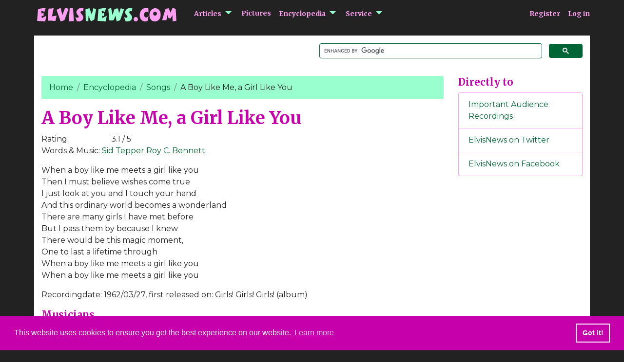

--- FILE ---
content_type: text/html; charset=utf-8
request_url: https://elvisnews.com/songs/lyrics/a-boy-like-me-a-girl-like-you
body_size: 7283
content:
<!DOCTYPE html>
<html lang="en">
<head prefix="og: http://ogp.me/ns# fb: http://ogp.me/ns/fb# website: http://ogp.me/ns/website#">
    <script async src="https://www.googletagmanager.com/gtag/js?id=UA-3201135-1"></script>
    <script>
        window.dataLayer = window.dataLayer || [];
        function gtag() { dataLayer.push(arguments); }
        gtag('js', new Date());
        gtag('config', 'UA-3201135-1', { 'anonymize_ip': true });
    </script>
    <meta charset="utf-8" />
    <meta name="viewport" content="width=device-width, initial-scale=1, shrink-to-fit=no" />
    <title>Lyrics of &#x27;A Boy Like Me, a Girl Like You&#x27; as sung by Elvis Presley - ElvisNews.com</title>
    <meta http-equiv="Content-Type" content="text/html; charset=UTF-8">
    <meta name="verify-v1" content="fYUX/yC1ezbdN/t4y+EerJAbqsoOi2maLUOdBQffW3Q=" />
    <meta name="google-site-verification" content="lig1h4po51lv9QvhtkxPQoKYDCMvxNRoZ3RQ0TcJOdc" />
    <meta name="keywords" content="elvis presley,news,official,fanclub,elvisnewscom,elvisnews,elvis,presley,news,magazine,fans" />
    <meta name="robots" content="index, follow, noodp, noydir" />
    <meta name="MediaPartners-Google" content="index" />
    <meta name="version" content="1.1.0.0" />
    <meta name="theme-color" content="#ffffff" />
    <meta property="fb:app_id" content="216488192028753" />
    <meta property="og:url" content="https://www.elvisnews.com/" />
    <meta property="og:type" content="article" />
    <meta property="og:site_name" content="ElvisNews.com" />
    <meta property="og:title" content="ElvisNews.com - Elvis Presley news magazine - By Fans For Fans" />
    <meta property="og:description" content="" Elvis Presley interactive fanclub magazine" />
    <meta property="og:image" content="https://www.elvisnews.com/images/design/twitter.png" />
    <meta name="twitter:card" content="summary_large_image" />
    <meta name="twitter:site" content="ElvisNews.com" />
    <meta name="twitter:site:id" content="elvisnewscom" />
    <link rel="preconnect" href="https://fonts.gstatic.com">
    <link rel="dns-prefetch" href="//fonts.googleapis.com" />
    <link rel="dns-prefetch" href="//cdn.jsdelivr.net" />
    <link rel="dns-prefetch" href="//cdnjs.cloudflare.com" />
    <link rel="dns-prefetch" href="//code.jquery.com" />
    <link href="https://fonts.googleapis.com/css2?family=Merriweather:wght@700&display=swap" rel="stylesheet">
    <link href="https://fonts.googleapis.com/css2?family=Montserrat:wght@200;400&display=swap" rel="stylesheet">
    <link rel="stylesheet" href="https://cdn.jsdelivr.net/npm/bootstrap@4.5.3/dist/css/bootstrap.min.css" integrity="sha384-TX8t27EcRE3e/ihU7zmQxVncDAy5uIKz4rEkgIXeMed4M0jlfIDPvg6uqKI2xXr2" crossorigin="anonymous">
    <link rel="stylesheet" href="/css/site.min.css" />
    <link rel="alternate" type="application/rss+xml" title="ElvisNews feed" href="/rssfeed" />
    <link href="/favicon.ico" rel="shortcut icon" type="image/x-icon" />
    <link rel="stylesheet" type="text/css" href="//cdnjs.cloudflare.com/ajax/libs/cookieconsent2/3.1.0/cookieconsent.min.css" />
    <script async src="//cdnjs.cloudflare.com/ajax/libs/cookieconsent2/3.1.0/cookieconsent.min.js"></script>
</head>
<body>
    <script type="application/ld+json">
        {
        "@context": "http://schema.org",
        "@graph":[
          {
          "@type": "WebSite",
          "url": "https://www.elvisnews.com/",
          "potentialAction": {
          "@type": "SearchAction",
          "target": "https://www.elvisnews.com/search?q={search_term_string}",
          "query-input": "required name=search_term_string"
          }
          },
          {
          "@type": "Organization",
          "name": "ElvisNews.com",
          "alternateName": ["Elvisnews","elvisnewscom"],
          "url": "https://www.elvisnews.com",
          "logo": "https://www.elvisnews.com/images/design/elvisnews2014.png",
          "address": {
          "type": "PostalAddress",
          "addressCountry": "Nederland",
          "addressLocality": "Winschoten",
          "addressRegion": "Groningen",
          "postalCode": "9670 aC",
          "postOfficeBoxNumber": "109"
          },
          "contactPoint": {
          "type": "ContactPoint",
          "availableLanguage": [
              "Dutch",
              "English"
          ],
          "contactType": "customer service",
          "email": "https://www.elvisnews.com/contact",
          "name": "Editors",
          "productSupported": "elvisnews.com",
          "url": "https://www.elvisnews.com/contact"
          },
          "sameAs": [
          "https://www.facebook.com/elvisnewscom",
          "https://www.twitter.com/elvisnewscom"
          ]
          }
        ]
        }
    </script>
    <div class="body-container h-100">
        <a class="sr-only sr-only-focusable" href="#main">Go to main content</a>
        <div class="container px-0">
            <nav class="navbar navbar-expand-lg navbar-toggleable-lg navbar-dark mb-3 px-0">
                <div class="px-1">
                    <a class="navbar-brand" href="/"><img src="https://www.elvisnews.com/images/design/elvisnews2014.png" alt="logo ElvisNews.com" border="0" class="logo" /></a>
                    <button type="button" class="navbar-toggler ml-4 px-2 collapsed" title="Toggle navigation" data-toggle="collapse" data-target="#nav-mainmenu" aria-expanded="false" aria-controls="nav-mainmenu">
                        <span class="sr-only">Toggle navigation</span>
                        <span class="navbar-toggler-icon"></span>
                    </button>
                </div>
                <div id="nav-mainmenu" class="navbar-collapse collapse">
                    <ul class="navbar-nav mr-auto">
                        <li aria-haspopup="aria-haspopup" aria-expanded="false" class="nav-item has-submenu mb-3 mb-lg-0 pl-lg-3">
                            <a href="/articles">Articles</a>
                            <ul class="submenu dropdown-menu d-block d-lg-none" aria-haspopup="false">
                                <li class="dropdown-item">
                                    <a href="/articles/book">Book</a>

                                </li>
                                <li class="dropdown-item">
                                    <a href="/articles/music">Music</a>

                                </li>
                                <li class="dropdown-item">
                                    <a href="/articles/video">Video</a>

                                </li>
                                <li class="dropdown-item">
                                    <a href="/articles/people">People</a>

                                </li>
                                <li class="dropdown-item">
                                    <a href="/articles/other">Other</a>

                                </li>
                            </ul>
                        </li>
                        <li aria-haspopup="false" class="nav-item mb-3 mb-lg-0 pl-lg-3">
                            <a href="/pictures">Pictures</a>
                        </li>
                        <li aria-haspopup="aria-haspopup" aria-expanded="false" class="nav-item has-submenu mb-3 mb-lg-0 pl-lg-3">
                            <a href="/encyclopedia">Encyclopedia</a>
                            <ul class="submenu dropdown-menu d-block d-lg-none" aria-haspopup="false">
                                <li class="dropdown-item">
                                    <a href="/songs">Songs</a>
                                    <ul class="subsubmenu">
                                        <li><a href="/songwriters">Songwriters</a></li>
                                        <li><a href="/musicians">Musicians</a></li>
                                    </ul>
                                </li>
                                <li class="dropdown-item">
                                    <a href="/bootlegs">Imports list</a>
                                </li>
                                <li class="dropdown-item">
                                    <a href="/daybyday">Day By Day</a>
                                </li>
                            </ul>
                        </li>
                        <li aria-haspopup="aria-haspopup" aria-expanded="false" class="nav-item has-submenu mb-3 mb-lg-0 pl-lg-3">
                            <a>Service</a>
                            <ul class="submenu dropdown-menu d-block d-lg-none" aria-haspopup="false">
                                <li class="dropdown-item">
                                    <a href="/magazines">Magazines</a>
                                </li>
                                <li class="dropdown-item">
                                    <a href="/member">Members</a>
                                </li>
                                <li class="dropdown-item">
                                    <a href="/home/sitemap">Sitemap</a>
                                </li>
                                <li class="dropdown-item">
                                    <a href="/home/help">Help</a>
                                </li>
                                <li class="dropdown-item">
                                    <a href="/rssfeed">RSS Feed</a>
                                </li>
                                <li class="dropdown-item">
                                    <a href="/home/contact">Contact</a>
                                </li>
                            </ul>
                        </li>
                        
                    </ul>
                    
    <ul class="nav navbar-nav navbar-right">
        <li class="mr-3"><a href="/member/register">Register</a></li>
        <li><a href="/member/login?returnurl=%2Fsongs%2Flyrics%2Fa-boy-like-me-a-girl-like-you">Log in</a></li>
    </ul>

                </div>
            </nav>
        </div>
        <div class="container body-content">
            <div class="row py-3">
                <div class="searchform col-12 col-lg-6 offset-lg-6">
                    <script>
                        (function () {
                            var cx = '014649901941630939593:cv2qa4kyv64';
                            var gcse = document.createElement('script');
                            gcse.type = 'text/javascript';
                            gcse.async = true;
                            gcse.src = (document.location.protocol == 'https:' ? 'https:' : 'http:') +
                                '//cse.google.com/cse.js?cx=' + cx;
                            var s = document.getElementsByTagName('script')[0];
                            s.parentNode.insertBefore(gcse, s);
                        })();
                    </script>
                    <gcse:searchbox-only resultsUrl="/search">
                </div>
            </div>
            <div class="row mt-3">
                <main role="main" class="col-12 col-lg-9 pb-3">
                        <nav aria-label="breadcrumb">
        <ol class="breadcrumb">
                    <li class="breadcrumb-item">
                            <a href="/">Home</a>
                    </li>
                    <li class="breadcrumb-item">
                            <a href="/encyclopedia">Encyclopedia</a>
                    </li>
                    <li class="breadcrumb-item">
                            <a href="/songs">Songs</a>
                    </li>
                    <li class="breadcrumb-item active" aria-current="page">A Boy Like Me, a Girl Like You</li>
        </ol>
    </nav>






                    
<article>
    <h1>A Boy Like Me, a Girl Like You</h1>
    <div class="row">
        <div class="col-2">Rating:</div>
        <div class="col-10">
            3.1 / 5
        </div>
    </div>
    <div class="article-body">
        <p class="songwriters">
            Words &amp; Music:
                <a href="/songwriters/details/109">Sid  Tepper</a>
                <a href="/songwriters/details/110">Roy C. Bennett</a>
        </p>
        <p>
            When a boy like me meets a girl like you<br/>Then I must believe wishes come true<br/>I just look at you and I touch your hand<br/>And this ordinary world becomes a wonderland<br/>There are many girls I have met before<br/>But I pass them by because I knew<br/>There would be this magic moment,<br/>One to last a lifetime through<br/>When a boy like me meets a girl like you<br/>When a boy like me meets a girl like you
        </p>
        <p>
            Recordingdate: 1962/03/27, first released on: Girls! Girls! Girls! (album)
        </p>
        <h2>Musicians</h2>
        <p>Musicians who contributed to the first recording of A Boy Like Me, a Girl Like You:</p>
        <div class="row mb-3">
                <div class="col-6 col-lg-3"><a href="/musicians/details/72">Barney  Kessel</a></div>
<div class="col-6 col-lg-9">(guitar)</div>
                <div class="col-6 col-lg-3"><a href="/musicians/details/2">Scotty Moore</a></div>
<div class="col-6 col-lg-9">(guitar)</div>
                <div class="col-6 col-lg-3"><a href="/musicians/details/34">Tiny Timbrell</a></div>
<div class="col-6 col-lg-9">(guitar)</div>
                <div class="col-6 col-lg-3"><a href="/musicians/details/39">Ray Siegel</a></div>
<div class="col-6 col-lg-9">(bass)</div>
                <div class="col-6 col-lg-3"><a href="/musicians/details/59">Hal Blaine</a></div>
<div class="col-6 col-lg-9">(drums)</div>
                <div class="col-6 col-lg-3"><a href="/musicians/details/10">D.J.  Fontana</a></div>
<div class="col-6 col-lg-9">(drums)</div>
                <div class="col-6 col-lg-3"><a href="/musicians/details/40">Bernie Mattinson</a></div>
<div class="col-6 col-lg-9">(drums)</div>
                <div class="col-6 col-lg-3"><a href="/musicians/details/35">Dudley Brooks</a></div>
<div class="col-6 col-lg-9">(piano)</div>
                <div class="col-6 col-lg-3"><a href="/musicians/details/17">Hoyt Hawkins</a></div>
<div class="col-6 col-lg-9">(vocals)</div>
                <div class="col-6 col-lg-3"><a href="/musicians/details/16">Neil Matthews</a></div>
<div class="col-6 col-lg-9">(vocals)</div>
                <div class="col-6 col-lg-3"><a href="/musicians/details/11">Gordon Stoker</a></div>
<div class="col-6 col-lg-9">(vocals)</div>
                <div class="col-6 col-lg-3"><a href="/musicians/details/50">Ray Walker</a></div>
<div class="col-6 col-lg-9">(vocals)</div>
                <div class="col-6 col-lg-3"><a href="/musicians/details/51">Boots  Randolph</a></div>
<div class="col-6 col-lg-9">(clarinet)</div>
                <div class="col-6 col-lg-3"><a href="/musicians/details/51">Boots  Randolph</a></div>
<div class="col-6 col-lg-9">(sax)</div>
        </div>
        <h2>Availability</h2>
        <p>Find available <a href="/shop?songid=4077">albums with A Boy Like Me, a Girl Like You</a>.</p>
    </div>
    <div class="row mt-3">
        <div class="col-12">
                <a class="btn btn-dark float-right" href="/member/login?returnUrl=%2Fshop%2Fdetails%3Fid%3D4077">Login to give your opinion</a>
        </div>
    </div>
        <div class="container">
                <div class="row mt-3">
    <div class="col-10 reactionheader"><a href="/member/details?nickname=JerryNodak">JerryNodak</a> wrote on <span>
    April 18, 2008
</span>
</div>
    <div class="col-2 reactionheader">
    </div>
    <div class="col-12">Pleasant movie ballad.</div>
</div>

    <div class="row mt-3">
    <div class="col-10 reactionheader"><a href="/member/details?nickname=dgirl">dgirl</a> wrote on <span>
    February 24, 2010
</span>
</div>
    <div class="col-2 reactionheader">
    </div>
    <div class="col-12">One of the wimpiest songs in the catalog.  Nothing about it I like, except Elvis was in prime voice at the time.</div>
</div>

    <div class="row mt-3">
    <div class="col-10 reactionheader"><a href="/member/details?nickname=shoesuedeblues">shoesuedeblues</a> wrote on <span>
    February 24, 2010
</span>
</div>
    <div class="col-2 reactionheader">
    </div>
    <div class="col-12">An uninspiring ballad the type that was to fill many of Elvis' soundtrack albums.</div>
</div>

    <div class="row mt-3">
    <div class="col-10 reactionheader"><a href="/member/details?nickname=old%20shep">old shep</a> wrote on <span>
    February 24, 2010
</span>
</div>
    <div class="col-2 reactionheader">
    </div>
    <div class="col-12">Elvis' voice was at his best around this time, pity he hadn't the material to compliment the talent.</div>
</div>

    <div class="row mt-3">
    <div class="col-10 reactionheader"><a href="/member/details?nickname=Deano1">Deano1</a> wrote on <span>
    February 24, 2010
</span>
</div>
    <div class="col-2 reactionheader">
    </div>
    <div class="col-12">A pleasant and underrated ballad from the movie and soundtrack &quot;Girls!, Girls! Girls!&quot;.  Elvis sings this one sweetly and perfectly.</div>
</div>

    <div class="row mt-3">
    <div class="col-10 reactionheader"><a href="/member/details?nickname=derekd">derekd</a> wrote on <span>
    February 24, 2010
</span>
</div>
    <div class="col-2 reactionheader">
    </div>
    <div class="col-12">One of the weaker songs from the Girls x3 movie. Then again most of the movies had the odd weak recording.  Soon we were to get the odd good song in the movie soundtrack albums.</div>
</div>

    <div class="row mt-3">
    <div class="col-10 reactionheader"><a href="/member/details?nickname=GEORGE%20(GK)">GEORGE (GK)</a> wrote on <span>
    February 24, 2010
</span>
</div>
    <div class="col-2 reactionheader">
    </div>
    <div class="col-12">Its a nice song, that Elvis does beautifully. Elvis Presley's' early 60s ballad voice, was amazing. Most of his most Treasured and beloved songs came from this period, like, &quot;Can't Help Falling in Love&quot; &amp;  &quot;Are you Lonesome Tonight?&quot; Some of my other favorites from this period, &quot;Fame &amp; Fortune&quot;, &quot;A Mess of Blues&quot; &quot;Fever&quot; and so many more !</div>
</div>

    <div class="row mt-3">
    <div class="col-10 reactionheader"><a href="/member/details?nickname=Steve%20V">Steve V</a> wrote on <span>
    February 24, 2010
</span>
</div>
    <div class="col-2 reactionheader">
    </div>
    <div class="col-12">A piece of fluff and I am being kind.  This is not a good song in the same league as other early 60's ballads.  A part of Elvis did die after the Army, the part that recorded really bad stuff like this.  Luckily there was still stuff like Suspicion, His Latest Flame from the part that didn't die.</div>
</div>

    <div class="row mt-3">
    <div class="col-10 reactionheader"><a href="/member/details?nickname=Swen">Swen</a> wrote on <span>
    February 28, 2010
</span>
</div>
    <div class="col-2 reactionheader">
    </div>
    <div class="col-12">Main difference between &quot;Blue&quot; and &quot;Girls&quot; was the quality of songs. Lots of weak ones in &quot;Girls&quot;. Only really good song in the film &quot;Return to Sender&quot;! And it was n&#180;t even written for it?!</div>
</div>

    <div class="row mt-3">
    <div class="col-10 reactionheader"><a href="/member/details?nickname=bajo">bajo</a> wrote on <span>
    March 01, 2010
</span>
</div>
    <div class="col-2 reactionheader">
    </div>
    <div class="col-12">I don't know why, but I have an affection for the Girls Girls Girls soundtrack. Always have! Maybe it's because Elvis sang so well during those early sixties. This song is one of those that I tend to hum. It's a pleasant, well sung nice little ballad. I've always wondered why Plantation Rock wasn't included. If Blue Hawaii could hold 14 tracks why not this one?</div>
</div>

    <div class="row mt-3">
    <div class="col-10 reactionheader"><a href="/member/details?nickname=Pedro%20Nuno">Pedro Nuno</a> wrote on <span>
    September 07, 2012
</span>
</div>
    <div class="col-2 reactionheader">
    </div>
    <div class="col-12">One of the many nails that Elvis craved in his musical coffin, starting as early as 1960, with GI Blues. A a truly suicide move, musically speaking, that almost killed him and embarrassed fans then and even now!</div>
</div>

    <div class="row mt-3">
    <div class="col-10 reactionheader"><a href="/member/details?nickname=Marty_TCE">Marty_TCE</a> wrote on <span>
    September 07, 2012
</span>
</div>
    <div class="col-2 reactionheader">
    </div>
    <div class="col-12">An uninspired but pleasant balad with Elvis in great voice.</div>
</div>

    <div class="row mt-3">
    <div class="col-10 reactionheader"><a href="/member/details?nickname=Cruiser621">Cruiser621</a> wrote on <span>
    September 07, 2012
</span>
</div>
    <div class="col-2 reactionheader">
    </div>
    <div class="col-12">One of his better ballads from one of his better soundtracks. If this song would have been included on a studio album, it would have rated higher. It's a pity FTD couldn't come up with any more outtakes that were included on the FTD release; there are 4 versions of this song fortunately and they all sound pretty decent to my old ears.</div>
</div>

    <div class="row mt-3">
    <div class="col-10 reactionheader"><a href="/member/details?nickname=Gorse">Gorse</a> wrote on <span>
    January 23, 2013
</span>
</div>
    <div class="col-2 reactionheader">
    </div>
    <div class="col-12">Elvis did not immediately slide down the slippery slope after the army but became a more all round performer that ensured his longevity in show business at a high level. That said this is an average song that is lifted higher by Elvis's superb vocal on a hit and miss album that still had 8 or 9 songs I enjoy.</div>
</div>

    <div class="row mt-3">
    <div class="col-10 reactionheader"><a href="/member/details?nickname=sugartummy">sugartummy</a> wrote on <span>
    February 22, 2013
</span>
</div>
    <div class="col-2 reactionheader">
    </div>
    <div class="col-12">I think Elvis himself could write better lyrics than this. The soundtrack is one of his weakest; only the title track, return to sender &amp; we're coming in loaded are good. Of course, later good non-movie tracks were added to an mediocre movie-album.</div>
</div>

    <div class="row mt-3">
    <div class="col-10 reactionheader"><a href="/member/details?nickname=ElvisSacramento">ElvisSacramento</a> wrote on <span>
    July 03, 2013
</span>
</div>
    <div class="col-2 reactionheader">
    </div>
    <div class="col-12">This is such a beautiful, underrated and overlooked ballad and Elvis' rendition of it was splendid. I've never skipped it. It's from my seventh most favorite Elvis movie &quot;Girls! Girls! Girls!&quot;.</div>
</div>

    <div class="row mt-3">
    <div class="col-10 reactionheader"><a href="/member/details?nickname=NONE000000">NONE000000</a> wrote on <span>
    July 04, 2013
</span>
</div>
    <div class="col-2 reactionheader">
    </div>
    <div class="col-12">It really isn't bad, but it truly might be the absolutely most forgettable thing Elvis ever recorded. Elvis' voice is as beautiful as always, but this song just sort of evaporates. Where Do You Come From is another from this soundtrack that just exists and little more. It falls through the cracks. It isn't part of the good stuff---return to sender, I don't wanna be tied---and it isn't part of the really bad stuff---song of shrimp, the walls have ears... Just plain unmemorable.</div>
</div>

    <div class="row mt-3">
    <div class="col-10 reactionheader"><a href="/member/details?nickname=trudygillenwater">trudygillenwater</a> wrote on <span>
    February 12, 2015
</span>
</div>
    <div class="col-2 reactionheader">
    </div>
    <div class="col-12">I love this beautiful song! I feel as if he&#39;s singing it to me. For some reason it sounds like it should have been in the Willy Wonka movie. The one with Gene Wilder.</div>
</div>

    <div class="row mt-3">
    <div class="col-10 reactionheader"><a href="/member/details?nickname=rai">rai</a> wrote on <span>
    February 13, 2015
</span>
</div>
    <div class="col-2 reactionheader">
    </div>
    <div class="col-12">Another beautiful ballad from Girls! Girls! Girls!. One of my favorites in the movie. Elvis looks so slim and trim which is my favorite. 5 stars from me.</div>
</div>

    <div class="row mt-3">
    <div class="col-10 reactionheader"><a href="/member/details?nickname=atomic%20powered%20poste">atomic powered poste</a> wrote on <span>
    August 20, 2018
</span>
</div>
    <div class="col-2 reactionheader">
    </div>
    <div class="col-12">It must have been absolutely forgettable even back then. At least it is sung and played very well, but that&#39;s  not enough to make this tune memorable. 2 stars for this soundtrack-filler.</div>
</div>

    <div class="row mt-3">
    <div class="col-10 reactionheader"><a href="/member/details?nickname=Goldy">Goldy</a> wrote on <span>
    December 25, 2021
</span>
</div>
    <div class="col-2 reactionheader">
    </div>
    <div class="col-12">IMO not one of Presley's better ballads. Tepper-Bennett's "A Boy Like Me, a Girl Like You" kicks up the schmaltz factor a little, similar to ballad "Just for Old Time Sake," which they contributed to the Pot Luck album. Yet it is harmless compared to the other three pieces of trifle this familiar team contributed the Girls! Girls! Girls! soundtrack: the Eastern-tinged "Earth Boy," the Calypsian "Song of the Shrimp," and the flamenco-flavored "Walls Have Ears." That's alright, though, there are no Elvis ballads I hate.</div>
</div>


        </div>
    <div class="fb-comments" data-href="/songs/lyrics/a-boy-like-me-a-girl-like-you" data-numposts="5"></div>
</article>
<div>
    <a href="/songs">Back to List</a>
</div>
<script type="application/ld+json">
[{
    "@context": "https://schema.org",
    "@type": "MusicRecording",
    "@id": "https://wwww.elvisnews.com/songs/lyrics/a-boy-like-me-a-girl-like-you",
    "name": "A Boy Like Me, a Girl Like You",
	"byArtist" : {
		"@type": "Person",
		"name" : "Elvis Presley"
	},
    "recordingOf": {
        "@type": "MusicComposition",
        "name": "A Boy Like Me, a Girl Like You",
		"composer" : [
            {
			"@type" : "Person",
			"name" : "Roy C. Bennett",
			"@id" : "https://www.elvisnews.com/songwriters/details/110"
			},
			{
			"@type" : "Person",
			"name" : "Sid  Tepper",
			"@id" : "https://www.elvisnews.com/songwriters/details/109"
			}
		],
		"lyricist" : [
            {
			"@type" : "Person",
			"name" : "Roy C. Bennett",
			"@id" : "https://www.elvisnews.com/songwriters/details/110"
			},
			{
			"@type" : "Person",
			"name" : "Sid  Tepper",
			"@id" : "https://www.elvisnews.com/songwriters/details/109"
			}
		],
		"lyrics": {
                "@type" : "CreativeWork",
			    "text" : "When a boy like me meets a girl like you\r\nThen I must believe wishes come true\r\nI just look at you and I touch your hand\r\nAnd this ordinary world becomes a wonderland\r\nThere are many girls I have met before\r\nBut I pass them by because I knew\r\nThere would be this magic moment,\r\nOne to last a lifetime through\r\nWhen a boy like me meets a girl like you\r\nWhen a boy like me meets a girl like you"

        }
    }
},
{
    "@context": "https://schema.org",
    "@type": "FAQPage",
    "mainEntity": [{
    "@type": "Question",
    "name": "What are the lyrics of the Elvis Presley song A Boy Like Me, a Girl Like You?",
    "acceptedAnswer": {
        "@type": "Answer",
        "text": "When a boy like me meets a girl like you\r\nThen I must believe wishes come true\r\nI just look at you and I touch your hand\r\nAnd this ordinary world becomes a wonderland\r\nThere are many girls I have met before\r\nBut I pass them by because I knew\r\nThere would be this magic moment,\r\nOne to last a lifetime through\r\nWhen a boy like me meets a girl like you\r\nWhen a boy like me meets a girl like you"
    }
    }]
}]
    </script>




                </main>
                <aside class="col-12 col-lg-3 pb-5">
                    <h2>Directly to</h2>
<ul class="list-group mb-5">
    <li class="list-group-item"><a href="/2011/28/important-audience-recordings">Important Audience Recordings</a></li>
    <li class="list-group-item"><a href="http://www.twitter.com/Elvisnewscom">ElvisNews on Twitter</a></li>
    <li class="list-group-item"><a href="https://www.facebook.com/elvisnewscom/">ElvisNews on Facebook</a></li>
</ul>

                    <div id="googleadsright" class="text-center">
                        <script async src="//pagead2.googlesyndication.com/pagead/js/adsbygoogle.js"></script>
                        <!-- 160x600, created 12/14/07 -->
                        <ins class="adsbygoogle"
                             style="display:inline-block;width:160px;height:600px"
                             data-ad-client="ca-pub-9435494789398451"
                             data-ad-slot="1126366582"></ins>
                        <script>
                            (adsbygoogle = window.adsbygoogle || []).push({});
                        </script>
                    </div>
                </aside>
            </div>
            <div class="d-none d-md-block text-center">
                <div class="GoogleAdsContent">
                    <script async src="//pagead2.googlesyndication.com/pagead/js/adsbygoogle.js"></script>
                    <!-- groteding -->
                    <ins class="adsbygoogle"
                         style="display:inline-block;width:728px;height:90px"
                         data-ad-client="ca-pub-9435494789398451"
                         data-ad-slot="8193213286"></ins>
                    <script>
                        (adsbygoogle = window.adsbygoogle || []).push({});
                    </script>
                </div>
            </div>
        </div>
        <footer class="footer px-0">
            <div class="container">
                <div class="row">
                    <div class="col-12 col-lg-5 px-1">&copy; 1999-2026 ElvisNews.com | <a href="/home/privacy">Privacy</a> | <a href="/home/about">About</a></div>
                    <div class="col-12 col-lg-7 px-1"><a href="https://www.elvis.com/" class="float-lg-right">Elvis, Elvis Presley and Graceland are trademarks of Elvis Presley Enterprises.</a></div>
                </div>
            </div>
        </footer>
    </div>
    <script src="https://code.jquery.com/jquery-3.5.1.min.js" integrity="sha256-9/aliU8dGd2tb6OSsuzixeV4y/faTqgFtohetphbbj0=" crossorigin="anonymous"></script>
    <script src="https://cdn.jsdelivr.net/npm/bootstrap@4.5.3/dist/js/bootstrap.bundle.min.js" integrity="sha384-ho+j7jyWK8fNQe+A12Hb8AhRq26LrZ/JpcUGGOn+Y7RsweNrtN/tE3MoK7ZeZDyx" crossorigin="anonymous"></script>
    <script src="/js/site.min.js"></script>
    <script>
        window.fbAsyncInit = function () {
            FB.init({
                appId: '216488192028753',
                autoLogAppEvents: true,
                xfbml: true,
                version: 'v6.0'
            });
        };
    </script>
    <script async defer src="https://connect.facebook.net/en_US/sdk.js"></script>
    
</body>
</html>


--- FILE ---
content_type: text/html; charset=utf-8
request_url: https://www.google.com/recaptcha/api2/aframe
body_size: 114
content:
<!DOCTYPE HTML><html><head><meta http-equiv="content-type" content="text/html; charset=UTF-8"></head><body><script nonce="yD099TFMwHUqftVaExvMnA">/** Anti-fraud and anti-abuse applications only. See google.com/recaptcha */ try{var clients={'sodar':'https://pagead2.googlesyndication.com/pagead/sodar?'};window.addEventListener("message",function(a){try{if(a.source===window.parent){var b=JSON.parse(a.data);var c=clients[b['id']];if(c){var d=document.createElement('img');d.src=c+b['params']+'&rc='+(localStorage.getItem("rc::a")?sessionStorage.getItem("rc::b"):"");window.document.body.appendChild(d);sessionStorage.setItem("rc::e",parseInt(sessionStorage.getItem("rc::e")||0)+1);localStorage.setItem("rc::h",'1768933753955');}}}catch(b){}});window.parent.postMessage("_grecaptcha_ready", "*");}catch(b){}</script></body></html>